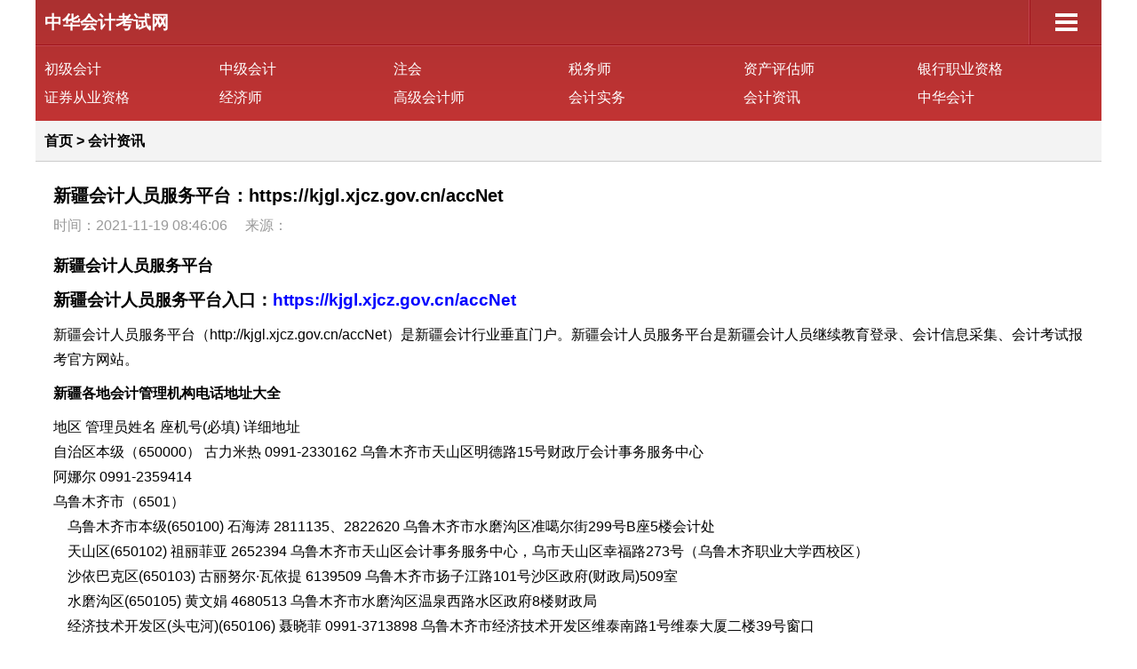

--- FILE ---
content_type: text/html
request_url: http://92kuaiji.com/kjzx/870.html
body_size: 7836
content:
<!doctype html>
<html>
<head>
<meta charset="gb2312">
<meta http-equiv="X-UA-Compatible" content="IE=EmulateIE7" />
<meta name="viewport" content="width=device-width,initial-scale=1.0,minimum-scale=1.0,maximum-scale=1.0">
<title>新疆会计人员服务平台：https://kjgl.xjcz.gov.cn/accNet</title>
<meta name="description" content="新疆会计人员服务平台：https://kjgl.xjcz.gov.cn/accNet" />
<meta name="keywords" content="新疆会计人员服务平台,https://kjgl.xjcz.gov.cn/accNet" />
<link type="text/css" rel="stylesheet" href="/skin/waplv/css/2014/m/style131017.css" />
<!-- media queries css -->
<link href="/skin/waplv/css/2014/m/media_queries.css" rel="stylesheet" type="text/css">
<!-- html5.js for IE less than 9 -->
<!--[if lt IE 9]>
	<script src="/skin/waplv/js/2014/m/html5shiv.js"></script>
<![endif]-->
<!-- css3-mediaqueries.js for IE less than 9 -->
<!--[if lt IE 9]> 
	<script src="js/2014/m/css3-mediaqueries.js"></script>  
<![endif]-->
<script src="/skin/waplv/js/2014/m/jquery-1.5.min.js"></script>
<script src="/skin/waplv/js/2014/m/list.js"></script>
<script src="/skin/waplv/js/2014/m/click_more.js"></script>
<script src="/skin/waplv/js/2014/m/top.js"></script>
<script>
<!-- 
function getOs() { 
    var OsObject = ""; 
    //IE
    if(navigator.userAgent.indexOf("MSIE")>0) { return -1; } 
    //火狐
    if(isFirefox=navigator.userAgent.indexOf("Firefox")>0){ return -1; } 
    //360极速
    if(isSafari=navigator.userAgent.indexOf("Safari")>0) { return -2; } 
    //谷歌
    if(isCamino=navigator.userAgent.indexOf("Camino")>0){ return -2; } 
    //火狐
    if(isMozilla=navigator.userAgent.indexOf("Gecko/")>0){ return -1; } 
} 
--> 
</script>
<meta http-equiv="Content-Type" content="text/html; charset=gb2312"></head>
<body>
<!-- header begin -->
	<header>	
<script src="/d/js/acmsd/thea6.js"></script>	
		<div class="loc_logo_nav">
			<div class="loc_logo_navbtn">
				<div class="loc_logo">
				    					<div class="logo">
						<h1><a href="/">中华会计考试网</a></h1>
					</div>
				</div>
				<div class="navbtn" id="navbtn"></div>
			</div>
			<nav>
				<ul> <li><a href="/cjkj/">初级会计</a></li><li><a href="/zjkj/">中级会计</a></li><li><a href="/zk/">注会</a></li><li><a href="/sws/">税务师</a></li><li><a href="/zcpgs/">资产评估师</a></li><li><a href="/yhzyzg/">银行职业资格</a></li><li><a href="/zqcyzg/">证券从业资格</a></li><li><a href="/jjs/">经济师</a></li><li><a href="/gjkjs/">高级会计师</a></li><li><a href="/kjsw/">会计实务</a></li><li><a href="/kjzx/">会计资讯</a></li><li><a href="/chinaacc/">中华会计</a></li><div class="clear"></div>
				</ul>
			</nav>
		</div>	
		<div class="clear"></div>	
<script src="/d/js/acmsd/thea5.js"></script>
	</header>
	<!-- header end --> <section class="clear">
<div class="tabs" style="position:static">	
		<h2><a href="/">首页</a>&nbsp;>&nbsp;<a href="/kjzx/">会计资讯</a></h2>
	</div>
</section >	
<article>
		<h2>新疆会计人员服务平台：https://kjgl.xjcz.gov.cn/accNet</h2>
		
		<div class="time_source">
			<span>时间：2021-11-19 08:46:06</span>来源：		</div>
				<div class="content">
				<!-- 手机网站适应性广告代码 -->
<script src="/d/js/acmsd/thea1.js"></script>

<p><span style="font-size: large"><strong>新疆会计人员服务平台</strong></span></p>
<p><span style="font-size: larger"><strong>新疆会计人员服务平台入口：</strong></span><a target="_blank" href="https://kjgl.xjcz.gov.cn/accNet"><span style="font-size: larger"><strong><span style="color: #0000ff">https://kjgl.xjcz.gov.cn/accNet</span></strong></span></a></p>
<p>新疆会计人员服务平台（http://kjgl.xjcz.gov.cn/accNet）是新疆会计行业垂直门户。新疆会计人员服务平台是新疆会计人员继续教育登录、会计信息采集、会计考试报考官方网站。</p>
<p><strong>新疆各地会计管理机构电话地址大全</strong></p>
<p>地区 管理员姓名 座机号(必填) 详细地址 <br />
自治区本级（650000） 古力米热 0991-2330162 乌鲁木齐市天山区明德路15号财政厅会计事务服务中心 <br />
阿娜尔 0991-2359414 <br />
乌鲁木齐市（6501） <br />
&nbsp;&nbsp;&nbsp; 乌鲁木齐市本级(650100) 石海涛 2811135、2822620 乌鲁木齐市水磨沟区准噶尔街299号B座5楼会计处 <br />
&nbsp;&nbsp;&nbsp; 天山区(650102) 祖丽菲亚 2652394 乌鲁木齐市天山区会计事务服务中心，乌市天山区幸福路273号（乌鲁木齐职业大学西校区） <br />
&nbsp;&nbsp;&nbsp; 沙依巴克区(650103) 古丽努尔&middot;瓦依提 6139509 乌鲁木齐市扬子江路101号沙区政府(财政局)509室 <br />
&nbsp;&nbsp;&nbsp; 水磨沟区(650105) 黄文娟 4680513 乌鲁木齐市水磨沟区温泉西路水区政府8楼财政局 <br />
&nbsp;&nbsp;&nbsp; 经济技术开发区(头屯河)(650106) 聂晓菲 0991-3713898 乌鲁木齐市经济技术开发区维泰南路1号维泰大厦二楼39号窗口 <br />
&nbsp;&nbsp;&nbsp; 达坂城区(650107) 王梦楠 0991-5919089 乌鲁木齐市达坂城区达坂城镇洛宾路东五巷达坂城区财政局 <br />
&nbsp;&nbsp;&nbsp; 米东区(650108) 杨建元 6853138&nbsp; 乌鲁木齐市米东区石化中鼎街1018号政府综合办公楼 <br />
&nbsp;&nbsp;&nbsp; 高新技术开发区(650110) 李佳阳 3836822 乌鲁木齐市高新区（新市区）四平路2288号创新广场A座908&nbsp;&nbsp;&nbsp;&nbsp; 号 <br />
甘泉堡经济技术工业区（暂无行政区划） 田雪梅 3325073 乌鲁木齐市甘泉堡暴马丁香东街1117号 <br />
&nbsp;&nbsp;&nbsp; 乌鲁木齐县(650121) 唐琳 5964663 乌鲁木齐县南旅基地南旅东路765号&nbsp;&nbsp;&nbsp;&nbsp; 县政府3号楼201室 <br />
喀什地区（6531） <br />
喀什地区（6531） 付海荣 0998-2596700 喀什市解放北路64号喀什地区财政局会计科 <br />
&nbsp;&nbsp;&nbsp; 喀什地区本级（653100） 梁海 0998-2596701 <br />
&nbsp;&nbsp;&nbsp; 喀什市（653101） 沙丽太乃提.麦麦提玉素甫 0998-2823707 喀什市深喀大道行政审批局二楼喀什市财政局 <br />
&nbsp;麦合布拜 <br />
&nbsp;&nbsp;&nbsp; 疏附县（653121） 马雯雯 0998-3256853 疏附县团结北路6号财政局会计股 <br />
&nbsp;&nbsp;&nbsp; 疏勒县（653122） 王薇 0998-6572256 疏勒县解放东路7院疏勒县财政局会计股 <br />
&nbsp;&nbsp;&nbsp; 英吉沙县（653123） 张彩梅 0998-3786612 英吉沙县新城区人民路英吉沙县财政局 <br />
帕尔哈提？阿米提 <br />
&nbsp;&nbsp;&nbsp; 泽普县（653124） 张宏伟 0998-8242217 泽普县幸福北路109号泽普县财政局 <br />
袁宏 <br />
&nbsp;&nbsp;&nbsp; 莎车县（653125） 古丽努尔 0998-8567500 莎车县沪新西路28号城南联合办公大楼财政局会计股 <br />
&nbsp;&nbsp;&nbsp; 叶城县（653126） 李辉 0998-7283027 叶城县团结东路17院叶城县财政局会计股 <br />
&nbsp;&nbsp;&nbsp; 麦盖提县（653127） 古丽巴哈尔 0998-7847594 麦盖提县南网大道财政局大楼会计股 <br />
芦红梅 <br />
&nbsp;&nbsp;&nbsp; 岳普湖县（653128） 刘小玉 0998-6995663 岳普湖县市政大道31号岳普湖县财政局 <br />
&nbsp;&nbsp;&nbsp; 伽师县（653129） 荷帕兰木 0998-5713224&nbsp; 伽师县花园路3号&nbsp;&nbsp;&nbsp; 伽师县财政局会计股 <br />
潘娟 <br />
&nbsp;&nbsp;&nbsp; 巴楚县（653130） 艾力&nbsp; 0998-6211117 巴楚县迎宾北路财政大厦巴楚县财政局会计股 <br />
&nbsp;&nbsp;&nbsp; 塔什库尔干塔吉克自治县（653131） 海力切木&middot;依沙克&nbsp; 0998-3493008 塔什库尔干塔吉克自治县慕士塔格路87号财政局会计股 <br />
&nbsp;阿克苏地区（6529） <br />
&nbsp;&nbsp;&nbsp; 阿克苏地区本级（652900） 孙玉玲（负责人） 0997-2130089 阿克苏地区阿克苏市文化路28号地区综合办公区地区财政局内控监督科（会计科） <br />
乔新华 0997-2125305 <br />
马依拉&middot;艾麦尔 0997-2125305 <br />
&nbsp;&nbsp;&nbsp; 阿克苏市（652901） 海力力&middot;托合提 0997-2510271 阿克苏地区阿克苏市多浪河二期市行政服务中心市财政局窗口 <br />
&nbsp;&nbsp;&nbsp; 温宿县（652922） 古丽巴哈尔&middot;买买提 0997-4534686 阿克苏地区温宿县文化路1号财政局会计科 <br />
&nbsp;&nbsp;&nbsp; 库车县（652923） 李雪莹 0997-7122970 阿克苏地区库车县胜利路东政府便民办公大楼库车县财政局会计股（311） <br />
&nbsp;&nbsp;&nbsp; 沙雅县（652924） 徐明星 0997-8322147 阿克苏地区沙雅县北京路联合办公大楼4号楼财政局会计股 <br />
&nbsp;&nbsp;&nbsp; 新和县（652925） 魏兆海 0997-8120128 阿克苏地区新和县解放路3院（新和县财政局会计股） <br />
&nbsp;&nbsp;&nbsp; 拜城县（652926） 康晓丽 0997-6766890 阿克苏地区拜城县胜利路33号天然气大厦财政局2007室综合科（会计科） <br />
&nbsp;&nbsp;&nbsp; 乌什县（652927） 李生新 0997-5323468 阿克苏地区乌什县新城路37号财政局210室综合股（会计股） <br />
&nbsp;&nbsp;&nbsp; 阿瓦提县（652928） 阿不力米提 0997-5122419 阿克苏地区阿瓦提县团结西路12号财政局跨级股 <br />
&nbsp;&nbsp;&nbsp; 柯坪县（652929） 张珣 0997-5824088 阿克苏地区柯坪县团结路16号财政局监督检查室（会计股） <br />
&nbsp;&nbsp;&nbsp; 阿勒泰地区（6543） <br />
&nbsp;&nbsp;&nbsp; 阿勒泰地区本级（654300） 孙仲权 0906-2165178 阿勒泰市南区建业街86号阿勒泰地区财政局会计科 <br />
孙娟 <br />
&nbsp;&nbsp;&nbsp; 阿勒泰市（654301） 刘芸 0906-2133700 阿勒泰市文化路3号财政局会计科 <br />
&nbsp;&nbsp;&nbsp; 布尔津县（654321） 王静静 0906-6530772 布尔津县双湖路6号财政局会计股 <br />
&nbsp;&nbsp;&nbsp; 富蕴县（654322） 杨祖荣 0906-8728615 新疆富蕴县赛尔江西路36号财政局会计股 <br />
曾&nbsp;&nbsp;&nbsp;&nbsp; 迪 <br />
&nbsp;&nbsp;&nbsp; 福海县（654323） 院丽娟 0906-7557735 福海县人民西路47号福海县财政局 <br />
阿尔达克 <br />
&nbsp;&nbsp;&nbsp; 哈巴河县（654324）&nbsp; 崔玉萍 0906-6627765 哈巴河县人民北路52号哈巴河县财政局会计科 <br />
曹彦萍 <br />
&nbsp;&nbsp;&nbsp; 青河县 （654325） 张小雯 0906-8824940&nbsp;&nbsp;&nbsp; 青河县青河镇北西街68号财政局会计股 <br />
&nbsp;&nbsp;&nbsp; 吉木乃县（654326） 戴保勇 0906-7604686 吉木乃县文明南路8号财政局会计科 <br />
赵梦君 <br />
加娜尔 <br />
克孜勒苏柯尔克孜自治州（6530） <br />
&nbsp;&nbsp;&nbsp;&nbsp;&nbsp; 克孜勒苏柯尔克孜自治州本级（653000） 吐逊娜依&middot;阿不都沙拉木 0908-4210600 新疆维吾尔自治区克孜勒苏柯尔克孜自治州阿图什市天山路东延38号 <br />
古丽加依娜克&middot;马曼 <br />
&nbsp;&nbsp;&nbsp; 阿图什市（653001） 尼加提？哈力克 0908-4223610（6001） 新疆维吾尔自治区克孜勒苏柯尔克孜自治州阿图什市帕米尔西路107号财政局7楼 <br />
&nbsp;&nbsp;&nbsp; 阿克陶县（653022） 马林 0908-5722315 新疆维吾尔自治区克孜勒苏柯尔克孜自治州阿克陶县白山路发展大厦8楼 <br />
&nbsp;&nbsp;&nbsp; 阿合奇县（653023） 林华 0908-5621553（6100） 新疆维吾尔自治区克孜勒苏柯尔克孜自治州阿合奇县佳朗奇政府综合办公大楼2楼 <br />
&nbsp;&nbsp;&nbsp; 乌恰县（653024） 晋萍 0908-4621233 新疆维吾尔自治区克孜勒苏柯尔克孜自治州乌恰县光明路11号 <br />
伊犁哈萨克自治州（6540） <br />
&nbsp;&nbsp;&nbsp; 伊犁哈萨克自治州本级（654000） 张志强 0999-8075671 伊宁市海棠路3号 <br />
&nbsp;&nbsp;&nbsp; 伊犁哈萨克自治州本级（654000） 玛依努尔 0999-8075671&nbsp; <br />
&nbsp;&nbsp;&nbsp; 伊宁市（654002） 崔倩 0999&mdash;8320364 伊宁市阿合买提江街南路392号 <br />
伊力凡 <br />
&nbsp;&nbsp;&nbsp; 奎屯市（654003） 高杨&nbsp; 0992-3243845&nbsp;&nbsp; 奎屯市北京南路18号 <br />
&nbsp;&nbsp;&nbsp; 奎屯市（654003） 王晓红&nbsp; <br />
&nbsp;&nbsp;&nbsp; 霍尔果斯市（654004） 丁亚芳 0999-8961290 霍尔果斯市友谊东路与亚欧南路交汇处南侧 <br />
&nbsp;&nbsp;&nbsp; 伊宁县（654021） 腾绍伟&nbsp; 0999-4022096 伊宁县五道桥路35号 <br />
牛燕侠 0999-4022096 <br />
&nbsp;&nbsp;&nbsp; 察布查尔锡伯自治县（654022） 罗雪梅 0999-3625689 察布查尔县新城区集中办公大院财政局办公大楼</p>
<p>&nbsp;<br />
&nbsp;&nbsp;&nbsp; 霍城县（654023）&nbsp; 田金松 0999-7856859 霍城县朝阳南路102号 <br />
&nbsp;&nbsp;&nbsp; 巩留县（654024） 辛萍 0999-5623839 巩留县乔勒盘路1号 <br />
&nbsp;&nbsp;&nbsp; 新源县（654025） 张晓 0999-7773327 新源县青年街013号 <br />
&nbsp;&nbsp;&nbsp; 昭苏县（654026） 康玉枝 0999-6022014 昭苏县乌孙路166号 <br />
&nbsp;&nbsp;&nbsp; 特克斯县（654027） 马慧玲 0999-6626283 特克斯县阿扎提街228号 <br />
&nbsp;&nbsp;&nbsp; 尼勒克县（654028） 杨爱敏 0999-7798156 尼勒克县迎宾大道311号 <br />
昌吉回族自治州(6523) <br />
&nbsp;&nbsp;&nbsp; 昌吉回族自治州本级(652300) 顾军 0994-2521778 昌吉市建国路39号昌吉州财政局综合科 <br />
何万夫 <br />
&nbsp;<br />
张长军 0994-2522262 <br />
王全智 <br />
杜桂玲 <br />
&nbsp;&nbsp;&nbsp; 昌吉市(652301) 库兰 0994-2527332 昌吉市长宁路17号昌吉市财政局综合科 <br />
南苏宸 <br />
龚碧伟 <br />
&nbsp;&nbsp;&nbsp;&nbsp;&nbsp; 阜康市(652302) 杨迎春 0994-3222786 阜康市博峰街87号 <br />
单建勋 <br />
&nbsp;&nbsp;&nbsp;&nbsp;&nbsp; 呼图壁县(652323) 宋&nbsp; 钰 0994-4502122 呼图壁县上二工路与S201交叉口 <br />
冯晓燕 <br />
&nbsp;&nbsp;&nbsp;&nbsp;&nbsp; 玛纳斯县(652324) 曹&nbsp; 燕 0994-6656029 玛纳斯县财政局（玛纳斯县碧玉大道）县财政局企业科 <br />
李强 <br />
&nbsp;&nbsp;&nbsp;&nbsp;&nbsp; 奇台县(652325) 冯小晔 0994-7225901 奇台县政府旁 <br />
孙晓晔 <br />
&nbsp;&nbsp;&nbsp;&nbsp;&nbsp; 吉木萨尔县(652327) 王雪婷 0994-5201413 吉木萨尔县文化西路36号 <br />
万东 <br />
&nbsp;&nbsp;&nbsp; 木垒哈萨克自治县(652328) 吴霞 0994-4822270 木垒县政府旁 <br />
冯新云 <br />
阿依努尔 <br />
克拉玛依市(6502) <br />
克拉玛依市(6502) 刘敏 6223640 克拉玛依市迎宾路60号 <br />
&nbsp;&nbsp;&nbsp; 克拉玛依市本级(650200) 古丽娜拉 6223640 克拉玛依市迎宾路60号&nbsp; 市政府1号楼 <br />
&nbsp;&nbsp;&nbsp; 独山子区(650202) 司玲玲 3865307 独山子区准南路52号&nbsp;&nbsp; 独山子区财政局 <br />
&nbsp;&nbsp;&nbsp; 克拉玛依区(650203) 吴菲 6260249 克拉玛依区经四路206号&nbsp; 克创大厦A座 <br />
&nbsp;&nbsp;&nbsp; 白碱滩区(650204) 刘雨婷 6982708 白碱滩区门户路101号&nbsp; 白碱滩区政府3号楼 <br />
&nbsp;&nbsp;&nbsp; 乌尔禾区(650205) 黄跃 6963271 乌尔禾区柳树街1号&nbsp; 乌尔禾区财政局 <br />
博尔塔拉蒙古自治州(6527) <br />
&nbsp;&nbsp;&nbsp; 博尔塔拉蒙古自治州本级(652700) 黄维秀 0909-2317027 博乐市五台路州直机关综合楼博州财政局4号楼三楼 <br />
&nbsp;&nbsp;&nbsp; 博尔塔拉蒙古自治州本级(652701) 弥佳宏 0909-2311808 博乐市五台路州直机关综合楼博州财政局5号楼三楼 <br />
&nbsp;&nbsp;&nbsp; 博乐市(652701) 杨晓红 0909-2288191 博乐市南城区前程路3号 <br />
&nbsp;&nbsp;&nbsp; 阿拉山口市(652702) 张晓珍 0909-6999769 阿拉山口市友好路三个中心C区三楼 <br />
&nbsp;&nbsp;&nbsp; 精河县(652722) 赵素云 0909-5335017 精河县城镇精河县和平西路15号 <br />
&nbsp;&nbsp;&nbsp; 温泉县(652723) 丁超 0909-8223085 温泉县博格达尔镇三峡西路温泉县财政局 <br />
&nbsp; 塔城地区（6542） <br />
&nbsp;&nbsp;&nbsp; 塔城地区本级（654200） 巴合提古丽 0901-6249400 塔城市文化路15号 <br />
&nbsp;&nbsp;&nbsp; 塔城市（654201） 古丽赞 0901-6246018 塔城市新华路25号 <br />
&nbsp;&nbsp;&nbsp; 乌苏市（654202） 李春梅 0992-8507267 乌苏市财政局长江路136号 <br />
&nbsp;&nbsp;&nbsp; 额敏县（654221） 高国梅 0901-3815028 额敏县前进北路2号 <br />
&nbsp;&nbsp;&nbsp; 沙湾县（654223） 周文明 0993-6012148 沙湾县三道河子镇少年路-5号 <br />
吐尔德&middot;哈孜汗 0993-6012148 <br />
&nbsp;&nbsp;&nbsp; 托里县（654224） 李成芳 0901-3712061 新疆塔城地区托里县喀拉盖巴斯陶南路60号 <br />
&nbsp;&nbsp;&nbsp; 裕民县（654225） 于水旺 0990-6717520 裕民县巴尔鲁克西路17号 <br />
&nbsp;&nbsp;&nbsp; 和布克赛尔蒙古自治县（6564226） 潘存昶 0990-6717520 和布克赛尔县和布克东街037号 <br />
和田地区（6532） <br />
和田地区（6532） 阿依木尼沙&middot;亚力昆 0903-2021866-6701 和田市屯垦东路11号和田地区财政局会计科 <br />
&nbsp;&nbsp;&nbsp; 和田地区本级（653200） 杨新铨 0903-2021866-6701 和田市屯垦东路11号和田地区财政局会计科 <br />
&nbsp;&nbsp;&nbsp; 和田市（653201） 海尔尼沙&middot;阿不都艾尼 0903-2513009 和田市乌鲁木齐北路101号和田市财政局综合股 <br />
&nbsp;&nbsp;&nbsp; 和田县（653221） 杨琴 0903＿2511987 和田市古江南路六号和田县政府四楼和田县财政局 综合股 <br />
&nbsp;&nbsp;&nbsp; 墨玉县（653222） 艾拜&middot;麦麦提 15886878187 墨玉县银河北路1号行政服务中心3楼综合股310室 <br />
&nbsp;&nbsp;&nbsp; 皮山县（653223） 李龙 0903-6423932 皮山县新城区胜利路财政局综合股 <br />
&nbsp;&nbsp;&nbsp; 洛浦县（653224） 乔栋 0903-6623292 洛浦县北京路6号党政综合楼财政局会计股819室&nbsp; <br />
&nbsp;&nbsp;&nbsp; 策勒县（653225） 麦麦提敏&middot;奥布力喀斯木 0903-6712345 策勒县英巴扎街东路9号策勒县财政局综合股 <br />
&nbsp;&nbsp;&nbsp; 于田县（653226） 单晓宝 0903-6811110 于田县文化北路6号于田县财政局采购办 <br />
&nbsp;&nbsp;&nbsp; 民丰县（653227） 何玲 0903-6750787 民丰县麦迪尼也提东路1号财政局一楼财务室 <br />
吐鲁番市(6521) <br />
&nbsp;&nbsp;&nbsp; 吐鲁番市本级(652100) 张新梅 0995-8523252 吐鲁番市高昌区文化路678号吐鲁番市财政局会计科 <br />
&nbsp;&nbsp;&nbsp; 高昌区(652101) 李阿萍 0995-8523826 吐鲁番市高昌区绿洲西路765号高昌区财政局会计科 <br />
&nbsp;&nbsp;&nbsp; 鄯善县(652122) 张钰 0995-8386091 鄯善县蒲昌路1579号财政局会计科 <br />
&nbsp;&nbsp;&nbsp; 托克逊县(652123) 叶慧 0995-8808273 托克逊县人民东路359号托克逊县人民政府财政局 <br />
哈密市(6522) <br />
哈密市(6522) 曼苏尔(驻村） 0902-2233494 哈密市伊州区文化东路5号哈密市财政局会计科 <br />
&nbsp;&nbsp;&nbsp; 哈密市本级(652200) 玛丽亚 0902-2239084 <br />
陈静 <br />
伊州区(652201) 仲银绿 0902-2231167 哈密市伊州区环城东路惠丽园高层机关7号楼伊州区财政局会计科 <br />
张晶 <br />
&nbsp;&nbsp;&nbsp; 巴里坤哈萨克自治县(652222) 马海梅 0902-6825858 巴里坤县天山路6号巴里坤县财政局会计科 <br />
&nbsp;&nbsp;&nbsp; 伊吾县(652223) 郭龙 0902-6720161 伊吾县振兴路92号伊吾县财政局会计科 <br />
巴音郭楞蒙古自治州(6528) <br />
&nbsp;&nbsp;&nbsp;&nbsp;&nbsp; 巴音郭楞蒙古自治州本级(652800) 郑向斌 0996-2032962 库尔勒市人民东路36号 <br />
刘斌伟 0996-2024023 <br />
&nbsp;&nbsp;&nbsp; 库尔勒市(652801) 谭家美 0996-2025032 库尔勒市香梨大道9号 <br />
&nbsp;&nbsp;&nbsp; 轮台县(652822) 宋玉江 0996-4690736 轮台县青年路第五办公楼 <br />
&nbsp;&nbsp;&nbsp; 尉犁县(652823) 简易辉 0996-4022262 尉犁县建设东路4号 <br />
&nbsp;&nbsp;&nbsp; 若羌县(652824) 周大鹏 0996-7104922 若羌县建设路434号 <br />
&nbsp;&nbsp;&nbsp; 且末县(652825) 吾加布拉 0996-7622496 且末县丝绸西路6号 <br />
&nbsp;&nbsp;&nbsp; 焉耆回族自治县(652826) 马紫琳 0996-6023105 焉耆县新城路1368号 <br />
&nbsp;&nbsp;&nbsp; 和静县(652827) 巴都木才次克 0996-5023629 和静县东归大道财经大厦 <br />
&nbsp;&nbsp;&nbsp; 和硕县(652828) 樊秀桦 0996-5626603 和硕县清水河北路石材大道555号 <br />
&nbsp;&nbsp;&nbsp; 博湖县(652829) 肖新峰 0996-6929905 博湖县光华南路80号</p>
<p>新疆会计管理机构电话原文链接：<a target="_blank" href="https://kjgl.xjcz.gov.cn/accNet/noticeC/toNoticeDetail.htm?noticeId=8a80814778fe8d3c0179cc0e4114024a"><span style="color: #0000ff">https://kjgl.xjcz.gov.cn/accNet/noticeC/toNoticeDetail.htm?noticeId=8a80814778fe8d3c0179cc0e4114024a</span></a></p>
<p align="center" class="pageLink"></p>
</div>

<script src="/d/js/acmsd/thea7.js"></script>

</article>





<center>

<div class="tabbed_content">
	<div class="tabs" style="position:static">	
		<h2>热门文章</h2>
	</div>
	
	<div class="slide_content" style="position:static;">						
	<div class="tabslider">
		<div>&nbsp;</div>
		<ul class="data-list">
		
<li><a href="/kjzx/1408.html">2025自贡市会计专业技术人员继续教育工作的</a><span><em>浏览 0 次</em>2025-06-04 13:44:44</span></li><li><a href="/kjzx/1407.html">永济市场监督管理局电话一览</a><span><em>浏览 0 次</em>2025-05-14 10:11:29</span></li><li><a href="/kjzx/1406.html">华夏会计网继续教育答案</a><span><em>浏览 0 次</em>2025-04-29 14:41:17</span></li><li><a href="/kjzx/1405.html">关于进一步完善个人转让上市公司限售股所得</a><span><em>浏览 0 次</em>2025-02-12 15:25:55</span></li><li><a href="/kjzx/1404.html">关于2025年关税调整方案的公告</a><span><em>浏览 1 次</em>2025-02-12 15:25:18</span></li><li><a href="/kjzx/1400.html">咸阳市渭城区税务局电话一览</a><span><em>浏览 1 次</em>2025-01-21 12:15:47</span></li><li><a href="/kjzx/1399.html">嫩江市办税服务厅电话地址</a><span><em>浏览 0 次</em>2025-01-15 15:29:33</span></li><li><a href="/kjzx/1398.html">北安市办税厅电话地址</a><span><em>浏览 1 次</em>2025-01-15 15:29:03</span></li><li><a href="/kjzx/1395.html">中华会计网校获得“2024年度影响力在线教育</a><span><em>浏览 2 次</em>2025-01-03 15:33:32</span></li><li><a href="/kjzx/1394.html">正保会计网校APP人脸识别流程</a><span><em>浏览 1 次</em>2025-01-03 15:32:17</span></li><li><a href="/kjzx/1393.html">全国会计人员统一管理服务平台：https://au</a><span><em>浏览 0 次</em>2024-12-05 15:59:49</span></li><li><a href="/kjzx/1392.html">甘肃会计继续教育入口：http://118.180.24.</a><span><em>浏览 4 次</em>2024-12-05 15:58:50</span></li><li><a href="/kjzx/1391.html">中注协：2024会计师事务所排名公布</a><span><em>浏览 2 次</em>2024-11-27 11:54:10</span></li><li><a href="/kjzx/1387.html">且末县税务局电话及地址</a><span><em>浏览 0 次</em>2024-11-05 17:06:19</span></li><li><a href="/kjzx/1386.html">乌兰察布市税务局电话变更通知</a><span><em>浏览 1 次</em>2024-11-05 17:05:54</span></li><li><a href="/kjzx/1380.html">天津会计网：http://tjkj.cz.tj.gov.cn/pla</a><span><em>浏览 0 次</em>2024-06-25 17:33:18</span></li><li><a href="/kjzx/1371.html">2024常州市会计人员继续教育通知</a><span><em>浏览 0 次</em>2024-05-13 12:43:40</span></li><li><a href="/kjzx/1367.html">乐清市财政局电话是多少</a><span><em>浏览 0 次</em>2024-05-07 17:09:54</span></li>		
		
					</ul>		
	</div>
	<br style="clear:both" />
	</div>
	
	</div>

<center>
<script src="/d/js/acmsd/thea2.js"></script>
</center>

<div class="tabbed_content">
	<div class="tabs" style="position:static">	
		<h2>最新文章</h2>
	</div>
	
	<div class="slide_content" style="position:static;">						
	<div class="tabslider">
		<div>&nbsp;</div>
		<ul class="data-list">
		
<li><a href="/kjzx/1408.html">2025自贡市会计专业技术人员继续教育工作的</a><span><em>浏览 0 次</em>2025-06-04 13:44:44</span></li><li><a href="/kjzx/1407.html">永济市场监督管理局电话一览</a><span><em>浏览 0 次</em>2025-05-14 10:11:29</span></li><li><a href="/kjzx/1406.html">华夏会计网继续教育答案</a><span><em>浏览 0 次</em>2025-04-29 14:41:17</span></li><li><a href="/kjzx/1405.html">关于进一步完善个人转让上市公司限售股所得</a><span><em>浏览 0 次</em>2025-02-12 15:25:55</span></li><li><a href="/kjzx/1404.html">关于2025年关税调整方案的公告</a><span><em>浏览 1 次</em>2025-02-12 15:25:18</span></li><li><a href="/kjzx/1400.html">咸阳市渭城区税务局电话一览</a><span><em>浏览 1 次</em>2025-01-21 12:15:47</span></li><li><a href="/kjzx/1399.html">嫩江市办税服务厅电话地址</a><span><em>浏览 0 次</em>2025-01-15 15:29:33</span></li><li><a href="/kjzx/1398.html">北安市办税厅电话地址</a><span><em>浏览 1 次</em>2025-01-15 15:29:03</span></li><li><a href="/kjzx/1395.html">中华会计网校获得“2024年度影响力在线教育</a><span><em>浏览 2 次</em>2025-01-03 15:33:32</span></li><li><a href="/kjzx/1394.html">正保会计网校APP人脸识别流程</a><span><em>浏览 1 次</em>2025-01-03 15:32:17</span></li><li><a href="/kjzx/1393.html">全国会计人员统一管理服务平台：https://au</a><span><em>浏览 0 次</em>2024-12-05 15:59:49</span></li><li><a href="/kjzx/1392.html">甘肃会计继续教育入口：http://118.180.24.</a><span><em>浏览 4 次</em>2024-12-05 15:58:50</span></li><li><a href="/kjzx/1391.html">中注协：2024会计师事务所排名公布</a><span><em>浏览 2 次</em>2024-11-27 11:54:10</span></li><li><a href="/kjzx/1387.html">且末县税务局电话及地址</a><span><em>浏览 0 次</em>2024-11-05 17:06:19</span></li><li><a href="/kjzx/1386.html">乌兰察布市税务局电话变更通知</a><span><em>浏览 1 次</em>2024-11-05 17:05:54</span></li><li><a href="/kjzx/1380.html">天津会计网：http://tjkj.cz.tj.gov.cn/pla</a><span><em>浏览 0 次</em>2024-06-25 17:33:18</span></li><li><a href="/kjzx/1371.html">2024常州市会计人员继续教育通知</a><span><em>浏览 0 次</em>2024-05-13 12:43:40</span></li><li><a href="/kjzx/1367.html">乐清市财政局电话是多少</a><span><em>浏览 0 次</em>2024-05-07 17:09:54</span></li>	
		
					</ul>		
	</div>
	<br style="clear:both" />
	</div>
	
	</div>


</center>



	<div id="top">
		<img src="/skin/waplv/images/2014/m/top_icon_31x11.png" id="goTopBtn">
	</div>
	
	
	<!-- footer begin -->
	<footer>		
		<p class="fontArial"> <script type="text/javascript" src="//js.users.51.la/19479117.js"></script>Copyright 建筑考试网校 jzksw.net.</p>
	</footer>
	<!-- footer end -->
	<div style="display:none;">
	

</div>

<script src="/e/public/onclick/?enews=donews&classid=11&id=870"></script> 

</body>
</html>

--- FILE ---
content_type: text/css
request_url: http://92kuaiji.com/skin/waplv/css/2014/m/style131017.css
body_size: 2926
content:
@charset "utf-8";

/* 初始化 */
html, body, address, blockquote, div, dl, form, h1, h2, h3, h4, h5, h6, ol, p, pre, table, ul,
dd, dt, li, tbody, td, tfoot, th, thead, tr, button, del, ins, map, object,
a, abbr, acronym, b, bdo, big, br, cite, code, dfn, em, i, img, kbd, q, samp, small, span,
strong, sub, sup, tt, var, legend, fieldset {margin: 0;	padding: 0;}

img, fieldset {border: 0;}

/* set image max width to 100% */
img {max-width: 100%;height: auto;width: auto\9;} /* \9 在IE6/IE7/IE8/IE9/IE10下生效 */

/* set html5 elements to block */
article, aside, details, figcaption, figure, footer, header, hgroup, menu, nav, section {display: block;}

/* disable webkit text size adjust (for iPhone) */
html {
	-webkit-text-size-adjust: none;
}

/* reset webkit search input styles */
/* 在写样式的时候，iphone会有一些默认样式，比如 <input type=”submit” style=”background:#000″ value=”提交” /> 背景竟然是比较灰，并不黑。使用-webkit-appearance:none可去除系统默认的样式 */
/* outline: none;定义无轮廓样式*/
input[type=search] {-webkit-appearance: none;outline: none;}
input[type="search"]::-webkit-search-decoration, input[type="search"]::-webkit-search-cancel-button {display: none;}


/* 全局CSS定义 */
body{font-family:Microsoft YaHei,Arial,Helvetica,sans-serif;background:none;text-align:center;margin:0 auto;padding:0;font-size:100%;color:#000;}

h1,h2,h3,h4,h5,h6{font-size:100%;font-weight:bold;}
ul,ol,li{list-style:none;}

/* 默认链接颜色 */
a{outline-style:none; color:#000;text-decoration:none}
a:hover{color:#000;text-decoration:underline;}

/* 通用属性 */
.clear{clear:both;}

/*常用方法*/
.hidden{display:none;} 
.hidden div{border-bottom:solid 1px #EFEFEF;}
.hand{cursor:pointer;}
.fontArial{font-family:'Arial';}

/* CSS空白 */
.blank1{margin:0 auto;height:1px;font-size:1px;background:#C5DBE8;overflow:hidden;clear:both;}
.blank3{margin:10px auto 25px;height:3px;font-size:1px;background:url(../../../images/2014/m/line_1x3.jpg);clear:both;}
.blank2{margin:0 auto;height:2px;font-size:1px;clear:both;}

.blank5{margin:0 auto;height:5px;font-size:1px;clear:both;}
.blank8{margin:0 auto;height:8px;font-size:1px;clear:both;}
.blank10{margin:0 auto;height:10px;font-size:1px;clear:both;}
.blank20{margin:0 auto;height:20px;font-size:1px;clear:both;}
.blank30{margin:0 auto;height:30px;font-size:1px;clear:both;}
.blank40{margin:0 auto;height:40px;font-size:1px;clear:both;}
.blank60{margin:0 auto;height:60px;font-size:1px;clear:both;}

header{margin:0 auto;width:100%;max-width:1200px;_width:expression((document.documentElement.clientWidth||document.body.clientWidth)>1200?"1200px":"");}
.loc_logo_nav{width:100%;color:#FFF;
background: #C23434;
background-image: -khtml-linear-gradient(top, #AB3030, #C23434);
background-image: -rim-linear-gradient(top, #AB3030, #C23434);
background-image: -ms-linear-gradient(top, #AB3030, #C23434);
background-image: -o-linear-gradient(top, #AB3030, #C23434);
background-image: -moz-linear-gradient(top, #AB3030, #C23434);
background-image: -webkit-linear-gradient(top, #AB3030, #C23434);
background-image: linear-gradient(top, #AB3030, #C23434);
}
.loc_logo_navbtn{width:100%;height:50px;line-height:50px;border-bottom:solid 1px #A0141D;color:#FFF;font-weight:bold;cursor:pointer;}
.loc_logo{float:left;}
.loc{float:left;width:50px;height:50px;border-right:solid 1px #A0141D;overflow:hidden;}
.loc img{width:50px;height:50px;}
.logo{float:left;padding-left:10px;}
.logo h1 a{font-size:1.25em;color:#FFFFFF;height:50px;line-height:50px;font-weight:bold;}
.logo h1 a:hover{text-decoration:none;color:#FFCC00;}
.navbtn{float:right;width:80px;height:50px;overflow:hidden;background:url(../../../images/2014/m/icon_5F25x20.png) center 15px no-repeat;overflow:hidden;border-left:solid 1px #A0141D;
-khtml-box-shadow:-1px 0 #C3464F;	/* Konqueror */
-rim-box-shadow:-1px 0 #C3464F;	/* RIM */
-ms-box-shadow:-1px 0 #C3464F;	/* Microsoft */
-o-box-shadow:-1px 0 #C3464F; 	/* Opera */
-moz-box-shadow:-1px 0 #C3464F; /* Mozilla(如 Firefox) */
-webkit-box-shadow:-1px 0 #C3464F;	/* Webkit（如 Safari 和 Chrome） */
box-shadow:-1px 0 #C3464F;	/* W3C */
}

nav{margin:0 auto;padding:0 10px;border-top:solid 1px #C3464F;display:block;}			
nav ul{padding:10px 0;}
nav ul li{float:left;width:16.6666666%;line-height:2.0em;text-align:left;}
nav ul li a:link {color:#FFF;}
nav ul li a:visited{color:#FFF;}
nav ul li a:hover{color:#FFF;text-decoration:underline;}
nav ul li a:active{color:#FFF;}

section{margin:0 auto;width:100%;max-width:1200px;_width:expression((document.documentElement.clientWidth||document.body.clientWidth)>1200?"1200px":"");}

/* 滑动门通用样式*/
/* tabbed_content */
.tabbed_content{background-color:none;max-width:1200px;_width:expression((document.documentElement.clientWidth||document.body.clientWidth)>1200?"1200px":"");}
.tabs{width:100%;height:45px;line-height:45px;position:relative;background:#F3F3F3;border-bottom:solid 1px #CCC;overflow:hidden;}
.tabs h2{padding-left:10px;float:left;}
.tabs .moving_bg{width:25%;_width:15%;height:43px;border-bottom:solid 2px #B52232;background-color:#FFF;position:absolute;z-index:190;left:0;background-position:bottom left;background-repeat:no-repeat;font-weight:bold;overflow:hidden;}
.tabs2 .moving_bg{width:20%}
.tabs3 .moving_bg{width:16.6666666%;}
.tabs .tab_item{display:block;float:left;width:25%;color:#ffffff;text-align:center;z-index:200;position:relative;cursor:pointer;color:#000;font-weight:bold;overflow:hidden;}
.tabs2 .tab_item{width:20%;}

.tabs3 .tab_item{width:16.6666666%;}
.tabs .tab_item:hover{color:#B52232;font-weight:bold;}
.tabbed_content .slide_content{overflow:hidden;background-color:none;position:relative;width:100%;}
.tabslider{width:400%}
.tabslider2{width:500%}
.tabslider3{width:600%}
.tabslider ul{float:left;margin:0px;width:25%;text-align:left;-ms-box-sizing: border-box;-moz-box-sizing: border-box;box-sizing: border-box;/* padding和border被包含在定义的width和height之内 */background:none;}
.tabslider2 ul{width:20%}
.tabslider3 ul{width:16.6666666%;}
.tabslider ul a{margin-bottom:10px;display:block;color:#000;text-decoration:none;}
.tabslider ul a:hover{color:#00;text-decoration:underline;}
.tabslider .hidden div{padding:10px 10px;_padding:10px 0;*padding:10px 0;font-size:16px;}
.tabslider ul li span,.tabslider .hidden div span{display:block;width:100%;color:#C5C5C5;text-align:right;font-size:0.875em;}
.tabslider ul li span em,.tabslider .hidden div em{float:left;font-style:normal;}
.tabslider ul li{padding:10px;border-bottom:solid 1px #EFEFEF;}

.more,.computer{margin:20px auto;width:auto;max-width:1200px;_width:expression((document.documentElement.clientWidth||document.body.clientWidth)>1200?"1200px":"");height:40px;line-height:40px;background:#F3F3F3;border:solid 1px #EFEFEF;text-align:center;cursor:pointer;overflow:hidden;}

/* 文章页 */
article{margin:0 auto;padding:25px 10px;width:auto;max-width:1160px;_width:expression((document.documentElement.clientWidth||document.body.clientWidth)>1160?"1160px":"");text-align:left;}
article h2{font-size:1.25em;}
article .time_source{margin:10px 0;color:#999;text-align:left;}
article .time_source span{margin-right:20px;}
article .editor p{text-align:left;font-size:0.8em;line-height:2.0em;color:#696969;}
article .editor p em{font-style:normal;font-weight:bold;}
article .content{padding:10px 0;word-wrap:break-word;overflow:hidden;}
article .content p{margin-bottom:10px;line-height:1.8em;text-align:left;}


#user_comment{margin:0 auto;width:auto;max-width:1200px;_width:expression((document.documentElement.clientWidth||document.body.clientWidth)>1200?"1200px":"");padding:0 10px;}
#user_comment .title{height:50px;line-height:50px;border-bottom:solid 1px #CCC;text-align:right;}
#user_comment .title span{color:#C9C9C9;font-size:0.75em;}
#user_comment .title h3{float:left;font-size:1.25em;}
#user_comment .title h3 em{font-style:normal;font-size:0.8em;color:#C9C9C9;}
#user_comment form{width:100%;padding:10px 0;}
#user_comment form textarea{width:100%;max-width:958px;padding: 5px;height:30px; font-size:16px;line-height:24px;border:solid 1px #CCC;background:#FFF;-moz-box-sizing: border-box;box-sizing: border-box;/* padding和border被包含在定义的width和height之内 */}
/*user_comment form textarea:focus{height:130px;}*/
#user_comment form input{float:right;margin-top:10px;width:60px;height:32px;line-height:32px;background:#F3F3F3;border:solid 1px #CCC;overflow: hidden;
background: #C23434;
background-image: -khtml-linear-gradient(top, #E0E0E0, #F3F3F3);
background-image: -rim-linear-gradient(top, #E0E0E0, #F3F3F3);
background-image: -ms-linear-gradient(top, #E0E0E0, #F3F3F3);
background-image: -o-linear-gradient(top, #E0E0E0, #F3F3F3);
background-image: -moz-linear-gradient(top, #E0E0E0, #F3F3F3);
background-image: -webkit-linear-gradient(top, #E0E0E0, #F3F3F3);
background-image: linear-gradient(top, #E0E0E0, #F3F3F3);
}
.comment{padding:20px 0;}
.commentbox{padding:20px 0;border-bottom:solid 1px #EFEFEF;text-align:left;}
.name_time{margin-bottom:10px;padding-left:15px;width:100%;background:url(../../../images/2014/m/icon_9x16.png) left 2px no-repeat;text-align:left;color:#A7ABAC;-moz-box-sizing: border-box;box-sizing: border-box;}
.name_time span{float:right;font-size:0.75em;}
#top{margin:0 auto;position:relative;width:100%;max-width:1200px;_width:expression((document.documentElement.clientWidth||document.body.clientWidth)>1200?"1200px":"");height:30px;}
#goTopBtn {position:absolute;right:10px;top:16px;width:31px;height:11px;cursor:pointer;display:block;overflow:hidden;}
footer{margin:0 auto;margin-top:10px;width:auto;max-width:1200px;_width:expression((document.documentElement.clientWidth||document.body.clientWidth)>1200?"1200px":"");padding:10px;background:#F3F3F3;border-top:solid 1px #E3E3E3;font-size:0.75em;color:#666;}

--- FILE ---
content_type: text/css
request_url: http://92kuaiji.com/skin/waplv/css/2014/m/media_queries.css
body_size: 172
content:
@charset "utf-8";
@media screen and (max-width:479px){
nav{display:none;}	
nav ul li{width:33.3333333%;}		
}

@media screen and (min-width:480px) and (max-width:639px){
nav{display:none;}	
nav ul li{width:33.3333333%;}
}

@media screen and (min-width:640px) and (max-width:767px){
nav{display:none;}	
nav ul li{width:25%;}
}

@media screen and (min-width:768px) and (max-width:960px){
nav{display:none;}	
nav ul li{width:25%;}

}

--- FILE ---
content_type: application/javascript
request_url: http://92kuaiji.com/skin/waplv/js/2014/m/top.js
body_size: 137
content:
$(function(){
	$("#goTopBtn").click(function(){
		var sc=$(window).scrollTop();
		$('body,html').animate({scrollTop:0},500);
	});	
});

--- FILE ---
content_type: application/javascript
request_url: http://92kuaiji.com/skin/waplv/js/2014/m/list.js
body_size: 89
content:
$(function(){
	$("#navbtn").click(function(){
		$("nav").toggle(600);	
	});
});
